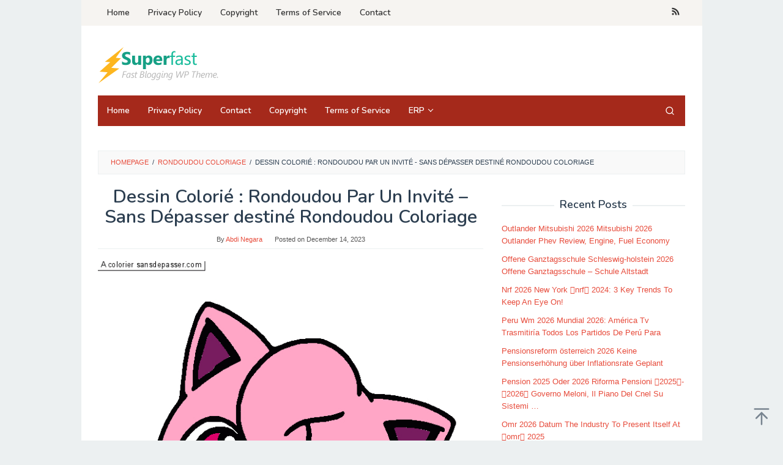

--- FILE ---
content_type: text/html; charset=UTF-8
request_url: https://arouisse.com/rondoudou-coloriage/dessin-colorie-rondoudou-par-un-invite-sans-depasser-destine-rondoudou-coloriage/
body_size: 7574
content:
<!DOCTYPE html>
<html lang="en-US" prefix="og: https://ogp.me/ns#">
<head itemscope="itemscope" itemtype="https://schema.org/WebSite">
<meta charset="UTF-8">
<meta name="viewport" content="width=device-width, initial-scale=1">
<link rel="profile" href="https://gmpg.org/xfn/11">

	<style>img:is([sizes="auto" i], [sizes^="auto," i]) { contain-intrinsic-size: 3000px 1500px }</style>
	
<!-- Search Engine Optimization by Rank Math - https://rankmath.com/ -->
<title>Dessin Colorié : Rondoudou Par Un Invité - Sans Dépasser destiné Rondoudou Coloriage - Arouisse.com</title>
<meta name="description" content="Dessin Colorié : Rondoudou Par Un Invité - Sans Dépasser destiné Rondoudou Coloriage"/>
<meta name="robots" content="follow, noindex"/>
<meta property="og:locale" content="en_US" />
<meta property="og:type" content="article" />
<meta property="og:title" content="Dessin Colorié : Rondoudou Par Un Invité - Sans Dépasser destiné Rondoudou Coloriage - Arouisse.com" />
<meta property="og:description" content="Dessin Colorié : Rondoudou Par Un Invité - Sans Dépasser destiné Rondoudou Coloriage" />
<meta property="og:url" content="https://arouisse.com/rondoudou-coloriage/dessin-colorie-rondoudou-par-un-invite-sans-depasser-destine-rondoudou-coloriage/" />
<meta property="og:site_name" content="Arouisse.com" />
<meta property="og:image" content="https://arouisse.com/wp-content/uploads/2023/12/dessin-colorie-rondoudou-par-un-invite-sans-depasser-destine-rondoudou-coloriage.png" />
<meta property="og:image:secure_url" content="https://arouisse.com/wp-content/uploads/2023/12/dessin-colorie-rondoudou-par-un-invite-sans-depasser-destine-rondoudou-coloriage.png" />
<meta property="og:image:width" content="650" />
<meta property="og:image:height" content="710" />
<meta property="og:image:alt" content="Dessin Colorié : Rondoudou Par Un Invité - Sans Dépasser destiné Rondoudou Coloriage" />
<meta property="og:image:type" content="image/png" />
<meta name="twitter:card" content="summary_large_image" />
<meta name="twitter:title" content="Dessin Colorié : Rondoudou Par Un Invité - Sans Dépasser destiné Rondoudou Coloriage - Arouisse.com" />
<meta name="twitter:description" content="Dessin Colorié : Rondoudou Par Un Invité - Sans Dépasser destiné Rondoudou Coloriage" />
<meta name="twitter:image" content="https://arouisse.com/wp-content/uploads/2023/12/dessin-colorie-rondoudou-par-un-invite-sans-depasser-destine-rondoudou-coloriage.png" />
<!-- /Rank Math WordPress SEO plugin -->

<link rel='dns-prefetch' href='//fonts.googleapis.com' />
<link rel='stylesheet' id='idblog-core-css' href='https://arouisse.com/wp-content/plugins/idblog-core/css/idblog-core.css?ver=1.0.0' type='text/css' media='all' />
<style id='idblog-core-inline-css' type='text/css'>
.gmr-ab-authorname span.uname a{color:#222222 !important;}.gmr-ab-desc {color:#aaaaaa !important;}.gmr-ab-web a{color:#dddddd !important;}
</style>
<link rel='stylesheet' id='superfast-fonts-css' href='https://fonts.googleapis.com/css?family=Nunito%3Aregular%2C700%2C600%2C300%26subset%3Dlatin%2C&#038;display=swap&#038;ver=2.1.6' type='text/css' media='all' />
<link rel='stylesheet' id='superfast-style-css' href='https://arouisse.com/wp-content/themes/superfast/style.css?ver=2.1.6' type='text/css' media='all' />
<style id='superfast-style-inline-css' type='text/css'>
body{color:#2c3e50;font-family:"Helvetica Neue",sans-serif;font-weight:500;font-size:13px;}kbd,a.button:hover,button:hover,.button:hover,button.button:hover,input[type="button"]:hover,input[type="reset"]:hover,input[type="submit"]:hover,a.button:focus,button:focus,.button:focus,button.button:focus,input[type="button"]:focus,input[type="reset"]:focus,input[type="submit"]:focus,a.button:active,button:active,.button:active,button.button:active,input[type="button"]:active,input[type="reset"]:active,input[type="submit"]:active,.tagcloud a:hover,.tagcloud a:focus,.tagcloud a:active{background-color:#e74c3c;}a,a:hover,a:focus,a:active{color:#e74c3c;}ul.page-numbers li span.page-numbers,ul.page-numbers li a:hover,.page-links a .page-link-number:hover,a.button,button,.button,button.button,input[type="button"],input[type="reset"],input[type="submit"],.tagcloud a,.sticky .gmr-box-content,.gmr-theme div.sharedaddy h3.sd-title:before,.gmr-theme div.idblog-related-post h3.related-title:before,.idblog-social-share h3:before,.bypostauthor > .comment-body{border-color:#e74c3c;}.site-header{background-size:auto;background-repeat:repeat;background-position:center top;background-attachment:scroll;background-color:#ffffff;}.site-title a{color:#a5291b;}.site-description{color:#999999;}.gmr-logo{margin-top:15px;}.gmr-menuwrap{background-color:#a5291b;}#gmr-responsive-menu,.gmr-mainmenu #primary-menu > li > a,.gmr-mainmenu #primary-menu > li > button{color:#ffffff;}.gmr-mainmenu #primary-menu > li.menu-border > a span,.gmr-mainmenu #primary-menu > li.page_item_has_children > a:after,.gmr-mainmenu #primary-menu > li.menu-item-has-children > a:after,.gmr-mainmenu #primary-menu .sub-menu > li.page_item_has_children > a:after,.gmr-mainmenu #primary-menu .sub-menu > li.menu-item-has-children > a:after,.gmr-mainmenu #primary-menu .children > li.page_item_has_children > a:after,.gmr-mainmenu #primary-menu .children > li.menu-item-has-children > a:after{border-color:#ffffff;}#gmr-responsive-menu:hover,.gmr-mainmenu #primary-menu > li:hover > a,.gmr-mainmenu #primary-menu > li.current-menu-item > a,.gmr-mainmenu #primary-menu > li.current-menu-ancestor > a,.gmr-mainmenu #primary-menu > li.current_page_item > a,.gmr-mainmenu #primary-menu > li.current_page_ancestor > a,.gmr-mainmenu #primary-menu > li > button:hover{color:#ffffff;}.gmr-mainmenu #primary-menu > li.menu-border:hover > a span,.gmr-mainmenu #primary-menu > li.menu-border.current-menu-item > a span,.gmr-mainmenu #primary-menu > li.menu-border.current-menu-ancestor > a span,.gmr-mainmenu #primary-menu > li.menu-border.current_page_item > a span,.gmr-mainmenu #primary-menu > li.menu-border.current_page_ancestor > a span,.gmr-mainmenu #primary-menu > li.page_item_has_children:hover > a:after,.gmr-mainmenu #primary-menu > li.menu-item-has-children:hover > a:after{border-color:#ffffff;}.gmr-mainmenu #primary-menu > li:hover > a,.gmr-mainmenu #primary-menu > li.current-menu-item > a,.gmr-mainmenu #primary-menu > li.current-menu-ancestor > a,.gmr-mainmenu #primary-menu > li.current_page_item > a,.gmr-mainmenu #primary-menu > li.current_page_ancestor > a{background-color:#7b1f15;}.gmr-secondmenuwrap{background-color:#f6f4f1;}#gmr-secondaryresponsive-menu,.gmr-secondmenu #primary-menu > li > a,.gmr-social-icon ul > li > a{color:#333333;}.gmr-secondmenu #primary-menu > li.menu-border > a span,.gmr-secondmenu #primary-menu > li.page_item_has_children > a:after,.gmr-secondmenu #primary-menu > li.menu-item-has-children > a:after,.gmr-secondmenu #primary-menu .sub-menu > li.page_item_has_children > a:after,.gmr-secondmenu #primary-menu .sub-menu > li.menu-item-has-children > a:after,.gmr-secondmenu #primary-menu .children > li.page_item_has_children > a:after,.gmr-secondmenu #primary-menu .children > li.menu-item-has-children > a:after{border-color:#333333;}#gmr-secondaryresponsive-menu:hover,.gmr-secondmenu #primary-menu > li:hover > a,.gmr-secondmenu #primary-menu .current-menu-item > a,.gmr-secondmenu #primary-menu .current-menu-ancestor > a,.gmr-secondmenu #primary-menu .current_page_item > a,.gmr-secondmenu #primary-menu .current_page_ancestor > a,.gmr-social-icon ul > li > a:hover{color:#a5291b;}.gmr-secondmenu #primary-menu > li.menu-border:hover > a span,.gmr-secondmenu #primary-menu > li.menu-border.current-menu-item > a span,.gmr-secondmenu #primary-menu > li.menu-border.current-menu-ancestor > a span,.gmr-secondmenu #primary-menu > li.menu-border.current_page_item > a span,.gmr-secondmenu #primary-menu > li.menu-border.current_page_ancestor > a span,.gmr-secondmenu #primary-menu > li.page_item_has_children:hover > a:after,.gmr-secondmenu #primary-menu > li.menu-item-has-children:hover > a:after{border-color:#a5291b;}.gmr-content,.top-header{background-color:#fff;}h1,h2,h3,h4,h5,h6,.h1,.h2,.h3,.h4,.h5,.h6,.site-title,#gmr-responsive-menu,#primary-menu > li > a{font-family:"Nunito","Helvetica", Arial;}h1{font-size:30px;}h2{font-size:26px;}h3{font-size:24px;}h4{font-size:22px;}h5{font-size:20px;}h6{font-size:18px;}.widget-footer{background-color:#3d566e;color:#ecf0f1;}.widget-footer a{color:#f39c12;}.widget-footer a:hover{color:#f1c40f;}.site-footer{background-color:#2c3e50;color:#f1c40f;}.site-footer a{color:#ecf0f1;}.site-footer a:hover{color:#bdc3c7;}
</style>
<link rel="alternate" title="oEmbed (JSON)" type="application/json+oembed" href="https://arouisse.com/wp-json/oembed/1.0/embed?url=https%3A%2F%2Farouisse.com%2Frondoudou-coloriage%2Fdessin-colorie-rondoudou-par-un-invite-sans-depasser-destine-rondoudou-coloriage%2F" />
<link rel="alternate" title="oEmbed (XML)" type="text/xml+oembed" href="https://arouisse.com/wp-json/oembed/1.0/embed?url=https%3A%2F%2Farouisse.com%2Frondoudou-coloriage%2Fdessin-colorie-rondoudou-par-un-invite-sans-depasser-destine-rondoudou-coloriage%2F&#038;format=xml" />
<link rel="icon" href="https://arouisse.com/wp-content/uploads/2024/01/cropped-bouclier-captain-america-png-pin-on-comics-concernant-dessin-bouclier-capitaine-america-60x60.png" sizes="32x32" />
<link rel="icon" href="https://arouisse.com/wp-content/uploads/2024/01/cropped-bouclier-captain-america-png-pin-on-comics-concernant-dessin-bouclier-capitaine-america.png" sizes="192x192" />
<link rel="apple-touch-icon" href="https://arouisse.com/wp-content/uploads/2024/01/cropped-bouclier-captain-america-png-pin-on-comics-concernant-dessin-bouclier-capitaine-america.png" />
<meta name="msapplication-TileImage" content="https://arouisse.com/wp-content/uploads/2024/01/cropped-bouclier-captain-america-png-pin-on-comics-concernant-dessin-bouclier-capitaine-america.png" />
</head>

<body data-rsssl=1 class="attachment wp-singular attachment-template-default single single-attachment postid-1094970 attachmentid-1094970 attachment-png wp-theme-superfast gmr-theme idtheme kentooz gmr-sticky gmr-box-layout group-blog" itemscope="itemscope" itemtype="https://schema.org/WebPage">
<div class="site inner-wrap" id="site-container">

	<a class="skip-link screen-reader-text" href="#main">Skip to content</a>

	
		
		<header id="masthead" class="site-header" role="banner" itemscope="itemscope" itemtype="https://schema.org/WPHeader">
							<div class="gmr-secondmenuwrap clearfix">
					<div class="container">
													<nav id="site-navigation" class="gmr-secondmenu" role="navigation" itemscope="itemscope" itemtype="https://schema.org/SiteNavigationElement">
								<ul id="primary-menu" class="menu"><li id="menu-item-37917" class="menu-item menu-item-type-custom menu-item-object-custom menu-item-home menu-item-37917"><a href="https://arouisse.com/" itemprop="url"><span itemprop="name">Home</span></a></li>
<li id="menu-item-37918" class="menu-item menu-item-type-post_type menu-item-object-page menu-item-privacy-policy menu-item-37918"><a rel="privacy-policy" href="https://arouisse.com/privacy-policy/" itemprop="url"><span itemprop="name">Privacy Policy</span></a></li>
<li id="menu-item-37919" class="menu-item menu-item-type-post_type menu-item-object-page menu-item-37919"><a href="https://arouisse.com/copyright/" itemprop="url"><span itemprop="name">Copyright</span></a></li>
<li id="menu-item-37920" class="menu-item menu-item-type-post_type menu-item-object-page menu-item-37920"><a href="https://arouisse.com/terms-of-service/" itemprop="url"><span itemprop="name">Terms of Service</span></a></li>
<li id="menu-item-55209" class="menu-item menu-item-type-post_type menu-item-object-page menu-item-55209"><a href="https://arouisse.com/contact/" itemprop="url"><span itemprop="name">Contact</span></a></li>
</ul>							</nav><!-- #site-navigation -->
													<nav id="site-navigation" class="gmr-social-icon" role="navigation" itemscope="itemscope" itemtype="https://schema.org/SiteNavigationElement">
							<ul class="pull-right">
								<li><a href="https://arouisse.com/feed/" title="RSS" class="rss" target="_blank" rel="nofollow"><svg xmlns="http://www.w3.org/2000/svg" xmlns:xlink="http://www.w3.org/1999/xlink" aria-hidden="true" role="img" width="1em" height="1em" preserveAspectRatio="xMidYMid meet" viewBox="0 0 20 20"><path d="M14.92 18H18C18 9.32 10.82 2.25 2 2.25v3.02c7.12 0 12.92 5.71 12.92 12.73zm-5.44 0h3.08C12.56 12.27 7.82 7.6 2 7.6v3.02c2 0 3.87.77 5.29 2.16A7.292 7.292 0 0 1 9.48 18zm-5.35-.02c1.17 0 2.13-.93 2.13-2.09c0-1.15-.96-2.09-2.13-2.09c-1.18 0-2.13.94-2.13 2.09c0 1.16.95 2.09 2.13 2.09z" fill="currentColor"/></svg></a></li>							</ul>
						</nav><!-- #site-navigation -->
					</div>
				</div>
			
						<div class="container">
					<div class="clearfix gmr-headwrapper">
						<div class="gmr-logomobile"><div class="gmr-logo"><a href="https://arouisse.com/" class="custom-logo-link" itemprop="url" title="Arouisse.com"><img src="https://arouisse.com/wp-content/themes/superfast/images/logo.png" alt="Arouisse.com" title="Arouisse.com" itemprop="image" /></a></div></div><div class="idblog-topbanner"><script type="text/javascript">
	atOptions = {
		'key' : 'f1a77aa90797e4579471dc60b7b34670',
		'format' : 'iframe',
		'height' : 90,
		'width' : 728,
		'params' : {}
	};
</script>
<script type="text/javascript" src="//negationomitor.com/f1a77aa90797e4579471dc60b7b34670/invoke.js"></script></div>					</div>
				</div>
					</header><!-- #masthead -->
		<div class="top-header pos-stickymenu">
						<div class="container">
							<div class="gmr-menuwrap clearfix">
															<div class="close-topnavmenu-wrap"><a id="close-topnavmenu-button" rel="nofollow" href="#"><svg xmlns="http://www.w3.org/2000/svg" xmlns:xlink="http://www.w3.org/1999/xlink" aria-hidden="true" role="img" width="1em" height="1em" preserveAspectRatio="xMidYMid meet" viewBox="0 0 32 32"><path d="M16 2C8.2 2 2 8.2 2 16s6.2 14 14 14s14-6.2 14-14S23.8 2 16 2zm0 26C9.4 28 4 22.6 4 16S9.4 4 16 4s12 5.4 12 12s-5.4 12-12 12z" fill="currentColor"/><path d="M21.4 23L16 17.6L10.6 23L9 21.4l5.4-5.4L9 10.6L10.6 9l5.4 5.4L21.4 9l1.6 1.6l-5.4 5.4l5.4 5.4z" fill="currentColor"/></svg></a></div>
						<a id="gmr-responsive-menu" href="#menus" rel="nofollow">
							<svg xmlns="http://www.w3.org/2000/svg" xmlns:xlink="http://www.w3.org/1999/xlink" aria-hidden="true" role="img" width="1em" height="1em" preserveAspectRatio="xMidYMid meet" viewBox="0 0 24 24"><path d="M3 18h18v-2H3v2zm0-5h18v-2H3v2zm0-7v2h18V6H3z" fill="currentColor"/></svg>MENU						</a>
						<nav id="site-navigation" class="gmr-mainmenu" role="navigation" itemscope="itemscope" itemtype="https://schema.org/SiteNavigationElement">
							<ul id="primary-menu" class="menu"><li id="menu-item-1111387" class="menu-item menu-item-type-custom menu-item-object-custom menu-item-home menu-item-1111387"><a href="https://arouisse.com/" itemprop="url"><span itemprop="name">Home</span></a></li>
<li id="menu-item-1111388" class="menu-item menu-item-type-post_type menu-item-object-page menu-item-privacy-policy menu-item-1111388"><a rel="privacy-policy" href="https://arouisse.com/privacy-policy/" itemprop="url"><span itemprop="name">Privacy Policy</span></a></li>
<li id="menu-item-1111389" class="menu-item menu-item-type-post_type menu-item-object-page menu-item-1111389"><a href="https://arouisse.com/contact/" itemprop="url"><span itemprop="name">Contact</span></a></li>
<li id="menu-item-1111390" class="menu-item menu-item-type-post_type menu-item-object-page menu-item-1111390"><a href="https://arouisse.com/copyright/" itemprop="url"><span itemprop="name">Copyright</span></a></li>
<li id="menu-item-1111391" class="menu-item menu-item-type-post_type menu-item-object-page menu-item-1111391"><a href="https://arouisse.com/terms-of-service/" itemprop="url"><span itemprop="name">Terms of Service</span></a></li>
<li id="menu-item-1111522" class="menu-item menu-item-type-taxonomy menu-item-object-category menu-item-has-children menu-item-1111522"><a href="https://arouisse.com/category/erp/" itemprop="url"><span itemprop="name">ERP</span></a>
<ul class="sub-menu">
	<li id="menu-item-1111523" class="menu-item menu-item-type-taxonomy menu-item-object-category menu-item-1111523"><a href="https://arouisse.com/category/erp-blogs/" itemprop="url"><span itemprop="name">ERP Blogs</span></a></li>
</ul>
</li>
<li class="menu-item menu-item-type-search-btn gmr-search pull-right"><button class="search-button topnav-button" id="search-menu-button" title="Search"><svg xmlns="http://www.w3.org/2000/svg" xmlns:xlink="http://www.w3.org/1999/xlink" aria-hidden="true" role="img" width="1em" height="1em" preserveAspectRatio="xMidYMid meet" viewBox="0 0 24 24"><g fill="none" stroke="currentColor" stroke-width="2" stroke-linecap="round" stroke-linejoin="round"><circle cx="11" cy="11" r="8"/><path d="M21 21l-4.35-4.35"/></g></svg></button><div class="search-dropdown search" id="search-dropdown-container"><form method="get" class="gmr-searchform searchform" action="https://arouisse.com/"><input type="text" name="s" id="s" placeholder="Search" /></form></div></li></ul>						</nav><!-- #site-navigation -->
									</div>
			</div>
		</div><!-- .top-header -->
		
			<div id="content" class="gmr-content">
			<div class="idblog-floatbanner idblog-floatbanner-left"><div class="inner-float-left"><button onclick="parentNode.remove()" title="close">close</button><script type="text/javascript">
	atOptions = {
		'key' : '1b320b598956e013d78a57d0d48b46a6',
		'format' : 'iframe',
		'height' : 600,
		'width' : 160,
		'params' : {}
	};
</script>
<script type="text/javascript" src="//negationomitor.com/1b320b598956e013d78a57d0d48b46a6/invoke.js"></script></div></div><div class="idblog-floatbanner idblog-floatbanner-right"><div class="inner-float-right"><button onclick="parentNode.remove()" title="close">close</button><script type="text/javascript">
	atOptions = {
		'key' : '1b320b598956e013d78a57d0d48b46a6',
		'format' : 'iframe',
		'height' : 600,
		'width' : 160,
		'params' : {}
	};
</script>
<script type="text/javascript" src="//negationomitor.com/1b320b598956e013d78a57d0d48b46a6/invoke.js"></script></div></div>
			<div class="container"><div class="idblog-topbanner-aftermenu"><script async="async" data-cfasync="false" src="//negationomitor.com/92c9953ee7c2db9d73900bf5c91ee231/invoke.js"></script>
<div id="container-92c9953ee7c2db9d73900bf5c91ee231"></div></div></div>			<div class="container">
				<div class="row">
								<div class="col-md-12">
				<div class="breadcrumbs" itemscope itemtype="https://schema.org/BreadcrumbList">
																										<span class="first-cl" itemprop="itemListElement" itemscope itemtype="https://schema.org/ListItem">
									<a itemscope itemtype="https://schema.org/WebPage" itemprop="item" itemid="https://arouisse.com/" href="https://arouisse.com/"><span itemprop="name">Homepage</span></a>
									<span itemprop="position" content="1"></span>
								</span>
														<span class="separator">/</span>
																																<span class="0-cl" itemprop="itemListElement" itemscope itemtype="https://schema.org/ListItem">
									<a itemscope itemtype="https://schema.org/WebPage" itemprop="item" itemid="https://arouisse.com/rondoudou-coloriage/" href="https://arouisse.com/rondoudou-coloriage/"><span itemprop="name">Rondoudou Coloriage</span></a>
									<span itemprop="position" content="2"></span>
								</span>
														<span class="separator">/</span>
																								<span class="last-cl" itemscope itemtype="https://schema.org/ListItem">
							<span itemprop="name">Dessin Colorié : Rondoudou Par Un Invité - Sans Dépasser destiné Rondoudou Coloriage</span>
							<span itemprop="position" content="3"></span>
							</span>
															</div>
			</div>
				
<div id="primary" class="content-area col-md-8">
	<main id="main" class="site-main" role="main">

	
<article id="post-1094970" class="post-1094970 attachment type-attachment status-inherit hentry" itemscope="itemscope" itemtype="https://schema.org/CreativeWork">

	<div class="gmr-box-content gmr-single">
	
		<header class="entry-header">
			<h1 class="entry-title" itemprop="headline">Dessin Colorié : Rondoudou Par Un Invité &#8211; Sans Dépasser destiné Rondoudou Coloriage</h1>			<span class="byline"> By <span class="entry-author vcard" itemprop="author" itemscope="itemscope" itemtype="https://schema.org/person"><a class="url fn n" href="https://arouisse.com/author/abdi/" title="Permalink to: Abdi Negara" itemprop="url"><span itemprop="name">Abdi Negara</span></a></span></span><span class="posted-on">Posted on <time class="entry-date published updated" itemprop="dateModified" datetime="2023-12-14T02:30:45+00:00">December 14, 2023</time></span>		</header><!-- .entry-header -->

		<div class="entry-content entry-content-single" itemprop="text">
			<p class="img-center"><a href='https://arouisse.com/wp-content/uploads/2023/12/dessin-colorie-rondoudou-par-un-invite-sans-depasser-destine-rondoudou-coloriage.png'><img fetchpriority="high" decoding="async" width="650" height="710" src="https://arouisse.com/wp-content/uploads/2023/12/dessin-colorie-rondoudou-par-un-invite-sans-depasser-destine-rondoudou-coloriage.png" class="attachment-full size-full" alt="Dessin Colorié : Rondoudou Par Un Invité - Sans Dépasser destiné Rondoudou Coloriage" title="Dessin Colorié : Rondoudou Par Un Invité - Sans Dépasser destiné Rondoudou Coloriage" /></a></p>
		</div><!-- .entry-content -->

		<footer class="entry-footer">
						<nav class="navigation post-navigation" role="navigation"><h2 class="screen-reader-text">Post navigation</h2><div class="nav-links"><a href='https://arouisse.com/rondoudou-coloriage/coloring-jigglypuff-dibujos-rondoudou-pummeluff-pikachu-coloriages-a-rondoudou-coloriage/'><div class="nav-previous"><span>Previous Image</span></div></a><a href='https://arouisse.com/rondoudou-coloriage/rondoudou-dessin-elegant-images-coloriage-pokemon-rondoudou-jecolorie-tout-rondoudou-coloriage/'><div class="nav-next"><span>Next Image</span></div></a></div></nav>		</footer><!-- .entry-footer -->

	</div><!-- .gmr-box-content -->
	</article><!-- #post-## -->

<div class="gmr-box-content">

	<div id="comments" class="comments-area">

	
			<div id="respond" class="comment-respond">
		<h3 id="reply-title" class="comment-reply-title">Leave a Reply <small><a rel="nofollow" id="cancel-comment-reply-link" href="/rondoudou-coloriage/dessin-colorie-rondoudou-par-un-invite-sans-depasser-destine-rondoudou-coloriage/#respond" style="display:none;">Cancel reply</a></small></h3><form action="https://arouisse.com/wp-comments-post.php" method="post" id="commentform" class="comment-form"><p class="comment-notes"><span id="email-notes">Your email address will not be published.</span> <span class="required-field-message">Required fields are marked <span class="required">*</span></span></p><p class="comment-form-comment"><label for="comment" class="gmr-hidden">Comment</label><textarea id="comment" name="comment" cols="45" rows="4" placeholder="Comment" aria-required="true"></textarea></p><p class="comment-form-author"><input id="author" name="author" type="text" value="" placeholder="Name*" size="30" aria-required='true' /></p>
<p class="comment-form-email"><input id="email" name="email" type="text" value="" placeholder="Email*" size="30" aria-required='true' /></p>
<p class="comment-form-url"><input id="url" name="url" type="text" value="" placeholder="Website" size="30" /></p>
<p class="comment-form-cookies-consent"><input id="wp-comment-cookies-consent" name="wp-comment-cookies-consent" type="checkbox" value="yes" /> <label for="wp-comment-cookies-consent">Save my name, email, and website in this browser for the next time I comment.</label></p>
<p class="form-submit"><input name="submit" type="submit" id="submit" class="submit" value="Post Comment" /> <input type='hidden' name='comment_post_ID' value='1094970' id='comment_post_ID' />
<input type='hidden' name='comment_parent' id='comment_parent' value='0' />
</p></form>	</div><!-- #respond -->
	
	</div><!-- #comments -->

</div><!-- .gmr-box-content -->

	</main><!-- #main -->
</div><!-- #primary -->


<aside id="secondary" class="widget-area col-md-4 pos-sticky" role="complementary" >
	<div id="custom_html-2" class="widget_text widget widget_custom_html"><div class="textwidget custom-html-widget"><script type="text/javascript">
	atOptions = {
		'key' : '4365b405b0e313dacc0daf10a36a0e50',
		'format' : 'iframe',
		'height' : 250,
		'width' : 300,
		'params' : {}
	};
</script>
<script type="text/javascript" src="//negationomitor.com/4365b405b0e313dacc0daf10a36a0e50/invoke.js"></script></div></div>
		<div id="recent-posts-2" class="widget widget_recent_entries">
		<h3 class="widget-title">Recent Posts</h3>
		<ul>
											<li>
					<a href="https://arouisse.com/outlander-mitsubishi-2026/">Outlander Mitsubishi 2026 Mitsubishi 2026 Outlander Phev Review, Engine, Fuel Economy</a>
									</li>
											<li>
					<a href="https://arouisse.com/offene-ganztagsschule-schleswig-holstein-2026/">Offene Ganztagsschule Schleswig-holstein 2026 Offene Ganztagsschule – Schule Altstadt</a>
									</li>
											<li>
					<a href="https://arouisse.com/nrf-2026-new-york/">Nrf 2026 New York nrf 2024: 3 Key Trends To Keep An Eye On!</a>
									</li>
											<li>
					<a href="https://arouisse.com/peru-wm-2026/">Peru Wm 2026 Mundial 2026: América Tv Trasmitiría Todos Los Partidos De Perú Para</a>
									</li>
											<li>
					<a href="https://arouisse.com/pensionsreform-osterreich-2026/">Pensionsreform österreich 2026 Keine Pensionserhöhung über Inflationsrate Geplant</a>
									</li>
											<li>
					<a href="https://arouisse.com/pension-2025-oder-2026/">Pension 2025 Oder 2026 Riforma Pensioni 2025-2026 Governo Meloni, Il Piano Del Cnel Su Sistemi &#8230;</a>
									</li>
											<li>
					<a href="https://arouisse.com/omr-2026-datum/">Omr 2026 Datum The Industry To Present Itself At omr 2025</a>
									</li>
					</ul>

		</div></aside><!-- #secondary -->
					</div><!-- .row -->
			</div><!-- .container -->
			<div id="stop-container"></div>
			<div class="container"><div class="idblog-footerbanner"><script type="text/javascript">
	atOptions = {
		'key' : 'f1a77aa90797e4579471dc60b7b34670',
		'format' : 'iframe',
		'height' : 90,
		'width' : 728,
		'params' : {}
	};
</script>
<script type="text/javascript" src="//negationomitor.com/f1a77aa90797e4579471dc60b7b34670/invoke.js"></script></div></div>		</div><!-- .gmr-content -->
	
</div><!-- #site-container -->

	<div id="footer-container">
		<div class="gmr-bgstripes">
			<span class="gmr-bgstripe gmr-color1"></span><span class="gmr-bgstripe gmr-color2"></span>
			<span class="gmr-bgstripe gmr-color3"></span><span class="gmr-bgstripe gmr-color4"></span>
			<span class="gmr-bgstripe gmr-color5"></span><span class="gmr-bgstripe gmr-color6"></span>
			<span class="gmr-bgstripe gmr-color7"></span><span class="gmr-bgstripe gmr-color8"></span>
			<span class="gmr-bgstripe gmr-color9"></span><span class="gmr-bgstripe gmr-color10"></span>
			<span class="gmr-bgstripe gmr-color11"></span><span class="gmr-bgstripe gmr-color12"></span>
			<span class="gmr-bgstripe gmr-color13"></span><span class="gmr-bgstripe gmr-color14"></span>
			<span class="gmr-bgstripe gmr-color15"></span><span class="gmr-bgstripe gmr-color16"></span>
			<span class="gmr-bgstripe gmr-color17"></span><span class="gmr-bgstripe gmr-color18"></span>
			<span class="gmr-bgstripe gmr-color19"></span><span class="gmr-bgstripe gmr-color20"></span>
		</div>

		
		<footer id="colophon" class="site-footer" role="contentinfo" >
			<div class="container">
				<div class="site-info">
									<a href="https://wordpress.org/" title="Proudly powered by WordPress">Proudly powered by WordPress</a>
					<span class="sep"> / </span>
					<a href="https://www.idtheme.com/superfast/" title="Theme: Superfast">Theme: Superfast</a>
								</div><!-- .site-info -->
			</div><!-- .container -->
		</footer><!-- #colophon -->

	
</div><!-- #footer-container -->
<div class="gmr-ontop gmr-hide"><svg xmlns="http://www.w3.org/2000/svg" xmlns:xlink="http://www.w3.org/1999/xlink" aria-hidden="true" role="img" width="1em" height="1em" preserveAspectRatio="xMidYMid meet" viewBox="0 0 24 24"><g fill="none"><path d="M12 22V7" stroke="currentColor" stroke-width="2" stroke-linecap="round" stroke-linejoin="round"/><path d="M5 14l7-7l7 7" stroke="currentColor" stroke-width="2" stroke-linecap="round" stroke-linejoin="round"/><path d="M3 2h18" stroke="currentColor" stroke-width="2" stroke-linecap="round" stroke-linejoin="round"/></g></svg></div>

<script type="speculationrules">
{"prefetch":[{"source":"document","where":{"and":[{"href_matches":"\/*"},{"not":{"href_matches":["\/wp-*.php","\/wp-admin\/*","\/wp-content\/uploads\/*","\/wp-content\/*","\/wp-content\/plugins\/*","\/wp-content\/themes\/superfast\/*","\/*\\?(.+)"]}},{"not":{"selector_matches":"a[rel~=\"nofollow\"]"}},{"not":{"selector_matches":".no-prefetch, .no-prefetch a"}}]},"eagerness":"conservative"}]}
</script>
<!-- Default Statcounter code for Arouisse.c SERVER - 1223
https://arouisse.com/ -->
<script type="text/javascript">
var sc_project=11935212; 
var sc_invisible=1; 
var sc_security="d286272c"; 
</script>
<script type="text/javascript"
src="https://www.statcounter.com/counter/counter.js"
async></script>
<noscript><div class="statcounter"><a title="Web Analytics"
href="https://statcounter.com/" target="_blank"><img
class="statcounter"
src="https://c.statcounter.com/11935212/0/d286272c/1/"
alt="Web Analytics"
referrerPolicy="no-referrer-when-downgrade"></a></div></noscript>
<!-- End of Statcounter Code -->

   <!-- Histats.com  START  (aync)-->
<script type="text/javascript">var _Hasync= _Hasync|| [];
_Hasync.push(['Histats.start', '1,4889479,4,0,0,0,00010000']);
_Hasync.push(['Histats.fasi', '1']);
_Hasync.push(['Histats.track_hits', '']);
(function() {
var hs = document.createElement('script'); hs.type = 'text/javascript'; hs.async = true;
hs.src = ('//s10.histats.com/js15_as.js');
(document.getElementsByTagName('head')[0] || document.getElementsByTagName('body')[0]).appendChild(hs);
})();</script>
<noscript><a href="/" target="_blank"><img  src="//sstatic1.histats.com/0.gif?4889479&101" alt="free html hit counter" border="0"></a></noscript>
<!-- Histats.com  END  --><script type="text/javascript" src="https://arouisse.com/wp-content/themes/superfast/js/customscript.js?ver=2.1.6" id="superfast-customscript-js"></script>
<script type="text/javascript" src="https://arouisse.com/wp-includes/js/comment-reply.min.js?ver=6.8.3" id="comment-reply-js" async="async" data-wp-strategy="async"></script>

<script defer src="https://static.cloudflareinsights.com/beacon.min.js/vcd15cbe7772f49c399c6a5babf22c1241717689176015" integrity="sha512-ZpsOmlRQV6y907TI0dKBHq9Md29nnaEIPlkf84rnaERnq6zvWvPUqr2ft8M1aS28oN72PdrCzSjY4U6VaAw1EQ==" data-cf-beacon='{"version":"2024.11.0","token":"aa98ef861f6641e29c0fcedc996030cd","r":1,"server_timing":{"name":{"cfCacheStatus":true,"cfEdge":true,"cfExtPri":true,"cfL4":true,"cfOrigin":true,"cfSpeedBrain":true},"location_startswith":null}}' crossorigin="anonymous"></script>
</body>
</html>

<!-- Dynamic page generated in 0.241 seconds. -->
<!-- Cached page generated by WP-Super-Cache on 2026-01-23 20:22:13 -->

<!-- super cache -->